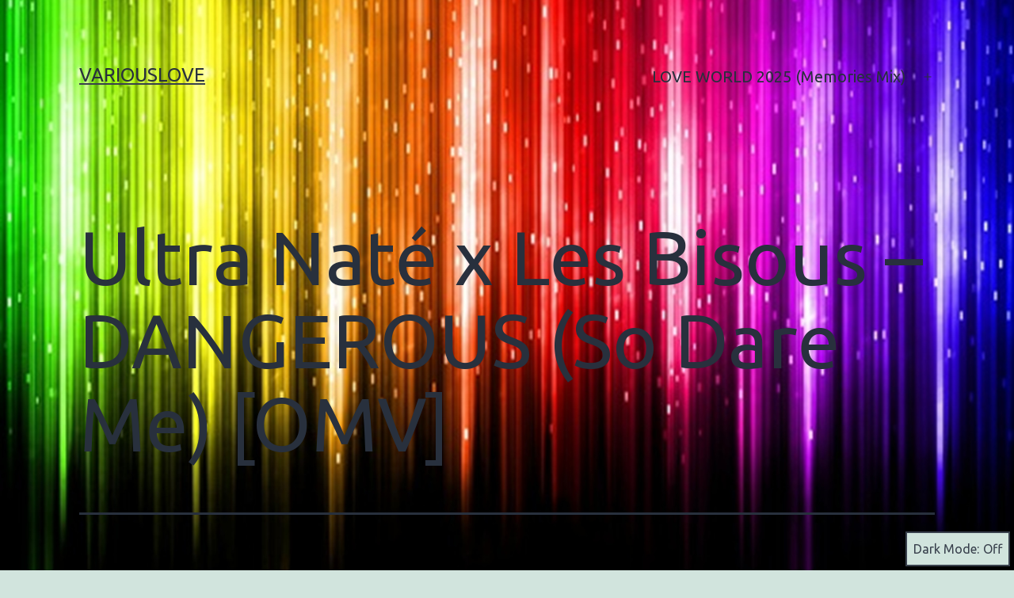

--- FILE ---
content_type: text/html; charset=UTF-8
request_url: https://variouslove.com/ultra-nate-x-les-bisous-dangerous-so-dare-me-omv/
body_size: 14911
content:
<!doctype html>
<html dir="ltr" lang="en-US" prefix="og: https://ogp.me/ns#" class="respect-color-scheme-preference">
<head>
	<meta charset="UTF-8" />
	<meta name="viewport" content="width=device-width, initial-scale=1.0" />
	<title>Ultra Naté x Les Bisous – DANGEROUS (So Dare Me) [OMV] | VARIOUSLOVE</title>
	<style>img:is([sizes="auto" i], [sizes^="auto," i]) { contain-intrinsic-size: 3000px 1500px }</style>
	
		<!-- All in One SEO 4.8.9 - aioseo.com -->
	<meta name="robots" content="max-image-preview:large" />
	<link rel="canonical" href="https://variouslove.com/ultra-nate-x-les-bisous-dangerous-so-dare-me-omv/" />
	<meta name="generator" content="All in One SEO (AIOSEO) 4.8.9" />
		<meta property="og:locale" content="en_US" />
		<meta property="og:site_name" content="VARIOUSLOVE |" />
		<meta property="og:type" content="article" />
		<meta property="og:title" content="Ultra Naté x Les Bisous – DANGEROUS (So Dare Me) [OMV] | VARIOUSLOVE" />
		<meta property="og:url" content="https://variouslove.com/ultra-nate-x-les-bisous-dangerous-so-dare-me-omv/" />
		<meta property="article:published_time" content="2023-09-04T08:58:08+00:00" />
		<meta property="article:modified_time" content="2023-09-04T08:58:08+00:00" />
		<meta name="twitter:card" content="summary" />
		<meta name="twitter:title" content="Ultra Naté x Les Bisous – DANGEROUS (So Dare Me) [OMV] | VARIOUSLOVE" />
		<script type="application/ld+json" class="aioseo-schema">
			{"@context":"https:\/\/schema.org","@graph":[{"@type":"BreadcrumbList","@id":"https:\/\/variouslove.com\/ultra-nate-x-les-bisous-dangerous-so-dare-me-omv\/#breadcrumblist","itemListElement":[{"@type":"ListItem","@id":"https:\/\/variouslove.com#listItem","position":1,"name":"Home","item":"https:\/\/variouslove.com","nextItem":{"@type":"ListItem","@id":"https:\/\/variouslove.com\/ultra-nate-x-les-bisous-dangerous-so-dare-me-omv\/#listItem","name":"Ultra Nat\u00e9 x Les Bisous &#8211; DANGEROUS (So Dare Me) [OMV]"}},{"@type":"ListItem","@id":"https:\/\/variouslove.com\/ultra-nate-x-les-bisous-dangerous-so-dare-me-omv\/#listItem","position":2,"name":"Ultra Nat\u00e9 x Les Bisous &#8211; DANGEROUS (So Dare Me) [OMV]","previousItem":{"@type":"ListItem","@id":"https:\/\/variouslove.com#listItem","name":"Home"}}]},{"@type":"Organization","@id":"https:\/\/variouslove.com\/#organization","name":"VARIOUSLOVE","url":"https:\/\/variouslove.com\/"},{"@type":"WebPage","@id":"https:\/\/variouslove.com\/ultra-nate-x-les-bisous-dangerous-so-dare-me-omv\/#webpage","url":"https:\/\/variouslove.com\/ultra-nate-x-les-bisous-dangerous-so-dare-me-omv\/","name":"Ultra Nat\u00e9 x Les Bisous \u2013 DANGEROUS (So Dare Me) [OMV] | VARIOUSLOVE","inLanguage":"en-US","isPartOf":{"@id":"https:\/\/variouslove.com\/#website"},"breadcrumb":{"@id":"https:\/\/variouslove.com\/ultra-nate-x-les-bisous-dangerous-so-dare-me-omv\/#breadcrumblist"},"datePublished":"2023-09-04T10:58:08+02:00","dateModified":"2023-09-04T10:58:08+02:00"},{"@type":"WebSite","@id":"https:\/\/variouslove.com\/#website","url":"https:\/\/variouslove.com\/","name":"VARIOUSLOVE","inLanguage":"en-US","publisher":{"@id":"https:\/\/variouslove.com\/#organization"}}]}
		</script>
		<!-- All in One SEO -->

<link rel="alternate" type="application/rss+xml" title="VARIOUSLOVE &raquo; Feed" href="https://variouslove.com/feed/" />
<link rel="alternate" type="application/rss+xml" title="VARIOUSLOVE &raquo; Comments Feed" href="https://variouslove.com/comments/feed/" />
<script>
window._wpemojiSettings = {"baseUrl":"https:\/\/s.w.org\/images\/core\/emoji\/16.0.1\/72x72\/","ext":".png","svgUrl":"https:\/\/s.w.org\/images\/core\/emoji\/16.0.1\/svg\/","svgExt":".svg","source":{"concatemoji":"https:\/\/variouslove.com\/wp-includes\/js\/wp-emoji-release.min.js?ver=6.8.3"}};
/*! This file is auto-generated */
!function(s,n){var o,i,e;function c(e){try{var t={supportTests:e,timestamp:(new Date).valueOf()};sessionStorage.setItem(o,JSON.stringify(t))}catch(e){}}function p(e,t,n){e.clearRect(0,0,e.canvas.width,e.canvas.height),e.fillText(t,0,0);var t=new Uint32Array(e.getImageData(0,0,e.canvas.width,e.canvas.height).data),a=(e.clearRect(0,0,e.canvas.width,e.canvas.height),e.fillText(n,0,0),new Uint32Array(e.getImageData(0,0,e.canvas.width,e.canvas.height).data));return t.every(function(e,t){return e===a[t]})}function u(e,t){e.clearRect(0,0,e.canvas.width,e.canvas.height),e.fillText(t,0,0);for(var n=e.getImageData(16,16,1,1),a=0;a<n.data.length;a++)if(0!==n.data[a])return!1;return!0}function f(e,t,n,a){switch(t){case"flag":return n(e,"\ud83c\udff3\ufe0f\u200d\u26a7\ufe0f","\ud83c\udff3\ufe0f\u200b\u26a7\ufe0f")?!1:!n(e,"\ud83c\udde8\ud83c\uddf6","\ud83c\udde8\u200b\ud83c\uddf6")&&!n(e,"\ud83c\udff4\udb40\udc67\udb40\udc62\udb40\udc65\udb40\udc6e\udb40\udc67\udb40\udc7f","\ud83c\udff4\u200b\udb40\udc67\u200b\udb40\udc62\u200b\udb40\udc65\u200b\udb40\udc6e\u200b\udb40\udc67\u200b\udb40\udc7f");case"emoji":return!a(e,"\ud83e\udedf")}return!1}function g(e,t,n,a){var r="undefined"!=typeof WorkerGlobalScope&&self instanceof WorkerGlobalScope?new OffscreenCanvas(300,150):s.createElement("canvas"),o=r.getContext("2d",{willReadFrequently:!0}),i=(o.textBaseline="top",o.font="600 32px Arial",{});return e.forEach(function(e){i[e]=t(o,e,n,a)}),i}function t(e){var t=s.createElement("script");t.src=e,t.defer=!0,s.head.appendChild(t)}"undefined"!=typeof Promise&&(o="wpEmojiSettingsSupports",i=["flag","emoji"],n.supports={everything:!0,everythingExceptFlag:!0},e=new Promise(function(e){s.addEventListener("DOMContentLoaded",e,{once:!0})}),new Promise(function(t){var n=function(){try{var e=JSON.parse(sessionStorage.getItem(o));if("object"==typeof e&&"number"==typeof e.timestamp&&(new Date).valueOf()<e.timestamp+604800&&"object"==typeof e.supportTests)return e.supportTests}catch(e){}return null}();if(!n){if("undefined"!=typeof Worker&&"undefined"!=typeof OffscreenCanvas&&"undefined"!=typeof URL&&URL.createObjectURL&&"undefined"!=typeof Blob)try{var e="postMessage("+g.toString()+"("+[JSON.stringify(i),f.toString(),p.toString(),u.toString()].join(",")+"));",a=new Blob([e],{type:"text/javascript"}),r=new Worker(URL.createObjectURL(a),{name:"wpTestEmojiSupports"});return void(r.onmessage=function(e){c(n=e.data),r.terminate(),t(n)})}catch(e){}c(n=g(i,f,p,u))}t(n)}).then(function(e){for(var t in e)n.supports[t]=e[t],n.supports.everything=n.supports.everything&&n.supports[t],"flag"!==t&&(n.supports.everythingExceptFlag=n.supports.everythingExceptFlag&&n.supports[t]);n.supports.everythingExceptFlag=n.supports.everythingExceptFlag&&!n.supports.flag,n.DOMReady=!1,n.readyCallback=function(){n.DOMReady=!0}}).then(function(){return e}).then(function(){var e;n.supports.everything||(n.readyCallback(),(e=n.source||{}).concatemoji?t(e.concatemoji):e.wpemoji&&e.twemoji&&(t(e.twemoji),t(e.wpemoji)))}))}((window,document),window._wpemojiSettings);
</script>
	<style type="text/css">
	.wp-pagenavi{float:left !important; }
	</style>
  <link rel='stylesheet' id='twb-open-sans-css' href='https://fonts.googleapis.com/css?family=Open+Sans%3A300%2C400%2C500%2C600%2C700%2C800&#038;display=swap&#038;ver=6.8.3' media='all' />
<link rel='stylesheet' id='twbbwg-global-css' href='https://variouslove.com/wp-content/plugins/photo-gallery/booster/assets/css/global.css?ver=1.0.0' media='all' />
<style id='wp-emoji-styles-inline-css'>

	img.wp-smiley, img.emoji {
		display: inline !important;
		border: none !important;
		box-shadow: none !important;
		height: 1em !important;
		width: 1em !important;
		margin: 0 0.07em !important;
		vertical-align: -0.1em !important;
		background: none !important;
		padding: 0 !important;
	}
</style>
<link rel='stylesheet' id='wp-block-library-css' href='https://variouslove.com/wp-includes/css/dist/block-library/style.min.css?ver=6.8.3' media='all' />
<style id='wp-block-library-theme-inline-css'>
.wp-block-audio :where(figcaption){color:#555;font-size:13px;text-align:center}.is-dark-theme .wp-block-audio :where(figcaption){color:#ffffffa6}.wp-block-audio{margin:0 0 1em}.wp-block-code{border:1px solid #ccc;border-radius:4px;font-family:Menlo,Consolas,monaco,monospace;padding:.8em 1em}.wp-block-embed :where(figcaption){color:#555;font-size:13px;text-align:center}.is-dark-theme .wp-block-embed :where(figcaption){color:#ffffffa6}.wp-block-embed{margin:0 0 1em}.blocks-gallery-caption{color:#555;font-size:13px;text-align:center}.is-dark-theme .blocks-gallery-caption{color:#ffffffa6}:root :where(.wp-block-image figcaption){color:#555;font-size:13px;text-align:center}.is-dark-theme :root :where(.wp-block-image figcaption){color:#ffffffa6}.wp-block-image{margin:0 0 1em}.wp-block-pullquote{border-bottom:4px solid;border-top:4px solid;color:currentColor;margin-bottom:1.75em}.wp-block-pullquote cite,.wp-block-pullquote footer,.wp-block-pullquote__citation{color:currentColor;font-size:.8125em;font-style:normal;text-transform:uppercase}.wp-block-quote{border-left:.25em solid;margin:0 0 1.75em;padding-left:1em}.wp-block-quote cite,.wp-block-quote footer{color:currentColor;font-size:.8125em;font-style:normal;position:relative}.wp-block-quote:where(.has-text-align-right){border-left:none;border-right:.25em solid;padding-left:0;padding-right:1em}.wp-block-quote:where(.has-text-align-center){border:none;padding-left:0}.wp-block-quote.is-large,.wp-block-quote.is-style-large,.wp-block-quote:where(.is-style-plain){border:none}.wp-block-search .wp-block-search__label{font-weight:700}.wp-block-search__button{border:1px solid #ccc;padding:.375em .625em}:where(.wp-block-group.has-background){padding:1.25em 2.375em}.wp-block-separator.has-css-opacity{opacity:.4}.wp-block-separator{border:none;border-bottom:2px solid;margin-left:auto;margin-right:auto}.wp-block-separator.has-alpha-channel-opacity{opacity:1}.wp-block-separator:not(.is-style-wide):not(.is-style-dots){width:100px}.wp-block-separator.has-background:not(.is-style-dots){border-bottom:none;height:1px}.wp-block-separator.has-background:not(.is-style-wide):not(.is-style-dots){height:2px}.wp-block-table{margin:0 0 1em}.wp-block-table td,.wp-block-table th{word-break:normal}.wp-block-table :where(figcaption){color:#555;font-size:13px;text-align:center}.is-dark-theme .wp-block-table :where(figcaption){color:#ffffffa6}.wp-block-video :where(figcaption){color:#555;font-size:13px;text-align:center}.is-dark-theme .wp-block-video :where(figcaption){color:#ffffffa6}.wp-block-video{margin:0 0 1em}:root :where(.wp-block-template-part.has-background){margin-bottom:0;margin-top:0;padding:1.25em 2.375em}
</style>
<style id='classic-theme-styles-inline-css'>
/*! This file is auto-generated */
.wp-block-button__link{color:#fff;background-color:#32373c;border-radius:9999px;box-shadow:none;text-decoration:none;padding:calc(.667em + 2px) calc(1.333em + 2px);font-size:1.125em}.wp-block-file__button{background:#32373c;color:#fff;text-decoration:none}
</style>
<link rel='stylesheet' id='twenty-twenty-one-custom-color-overrides-css' href='https://variouslove.com/wp-content/themes/twentytwentyone/assets/css/custom-color-overrides.css?ver=2.6' media='all' />
<style id='twenty-twenty-one-custom-color-overrides-inline-css'>
.is-dark-theme.is-dark-theme .editor-styles-wrapper { --global--color-background: var(--global--color-dark-gray); --global--color-primary: var(--global--color-light-gray); --global--color-secondary: var(--global--color-light-gray); --button--color-text: var(--global--color-background); --button--color-text-hover: var(--global--color-secondary); --button--color-text-active: var(--global--color-secondary); --button--color-background: var(--global--color-secondary); --button--color-background-active: var(--global--color-background); --global--color-border: #9ea1a7; --table--stripes-border-color: rgba(240, 240, 240, 0.15); --table--stripes-background-color: rgba(240, 240, 240, 0.15); }
</style>
<style id='global-styles-inline-css'>
:root{--wp--preset--aspect-ratio--square: 1;--wp--preset--aspect-ratio--4-3: 4/3;--wp--preset--aspect-ratio--3-4: 3/4;--wp--preset--aspect-ratio--3-2: 3/2;--wp--preset--aspect-ratio--2-3: 2/3;--wp--preset--aspect-ratio--16-9: 16/9;--wp--preset--aspect-ratio--9-16: 9/16;--wp--preset--color--black: #000000;--wp--preset--color--cyan-bluish-gray: #abb8c3;--wp--preset--color--white: #FFFFFF;--wp--preset--color--pale-pink: #f78da7;--wp--preset--color--vivid-red: #cf2e2e;--wp--preset--color--luminous-vivid-orange: #ff6900;--wp--preset--color--luminous-vivid-amber: #fcb900;--wp--preset--color--light-green-cyan: #7bdcb5;--wp--preset--color--vivid-green-cyan: #00d084;--wp--preset--color--pale-cyan-blue: #8ed1fc;--wp--preset--color--vivid-cyan-blue: #0693e3;--wp--preset--color--vivid-purple: #9b51e0;--wp--preset--color--dark-gray: #28303D;--wp--preset--color--gray: #39414D;--wp--preset--color--green: #D1E4DD;--wp--preset--color--blue: #D1DFE4;--wp--preset--color--purple: #D1D1E4;--wp--preset--color--red: #E4D1D1;--wp--preset--color--orange: #E4DAD1;--wp--preset--color--yellow: #EEEADD;--wp--preset--gradient--vivid-cyan-blue-to-vivid-purple: linear-gradient(135deg,rgba(6,147,227,1) 0%,rgb(155,81,224) 100%);--wp--preset--gradient--light-green-cyan-to-vivid-green-cyan: linear-gradient(135deg,rgb(122,220,180) 0%,rgb(0,208,130) 100%);--wp--preset--gradient--luminous-vivid-amber-to-luminous-vivid-orange: linear-gradient(135deg,rgba(252,185,0,1) 0%,rgba(255,105,0,1) 100%);--wp--preset--gradient--luminous-vivid-orange-to-vivid-red: linear-gradient(135deg,rgba(255,105,0,1) 0%,rgb(207,46,46) 100%);--wp--preset--gradient--very-light-gray-to-cyan-bluish-gray: linear-gradient(135deg,rgb(238,238,238) 0%,rgb(169,184,195) 100%);--wp--preset--gradient--cool-to-warm-spectrum: linear-gradient(135deg,rgb(74,234,220) 0%,rgb(151,120,209) 20%,rgb(207,42,186) 40%,rgb(238,44,130) 60%,rgb(251,105,98) 80%,rgb(254,248,76) 100%);--wp--preset--gradient--blush-light-purple: linear-gradient(135deg,rgb(255,206,236) 0%,rgb(152,150,240) 100%);--wp--preset--gradient--blush-bordeaux: linear-gradient(135deg,rgb(254,205,165) 0%,rgb(254,45,45) 50%,rgb(107,0,62) 100%);--wp--preset--gradient--luminous-dusk: linear-gradient(135deg,rgb(255,203,112) 0%,rgb(199,81,192) 50%,rgb(65,88,208) 100%);--wp--preset--gradient--pale-ocean: linear-gradient(135deg,rgb(255,245,203) 0%,rgb(182,227,212) 50%,rgb(51,167,181) 100%);--wp--preset--gradient--electric-grass: linear-gradient(135deg,rgb(202,248,128) 0%,rgb(113,206,126) 100%);--wp--preset--gradient--midnight: linear-gradient(135deg,rgb(2,3,129) 0%,rgb(40,116,252) 100%);--wp--preset--gradient--purple-to-yellow: linear-gradient(160deg, #D1D1E4 0%, #EEEADD 100%);--wp--preset--gradient--yellow-to-purple: linear-gradient(160deg, #EEEADD 0%, #D1D1E4 100%);--wp--preset--gradient--green-to-yellow: linear-gradient(160deg, #D1E4DD 0%, #EEEADD 100%);--wp--preset--gradient--yellow-to-green: linear-gradient(160deg, #EEEADD 0%, #D1E4DD 100%);--wp--preset--gradient--red-to-yellow: linear-gradient(160deg, #E4D1D1 0%, #EEEADD 100%);--wp--preset--gradient--yellow-to-red: linear-gradient(160deg, #EEEADD 0%, #E4D1D1 100%);--wp--preset--gradient--purple-to-red: linear-gradient(160deg, #D1D1E4 0%, #E4D1D1 100%);--wp--preset--gradient--red-to-purple: linear-gradient(160deg, #E4D1D1 0%, #D1D1E4 100%);--wp--preset--font-size--small: 18px;--wp--preset--font-size--medium: 20px;--wp--preset--font-size--large: 24px;--wp--preset--font-size--x-large: 42px;--wp--preset--font-size--extra-small: 16px;--wp--preset--font-size--normal: 20px;--wp--preset--font-size--extra-large: 40px;--wp--preset--font-size--huge: 96px;--wp--preset--font-size--gigantic: 144px;--wp--preset--spacing--20: 0.44rem;--wp--preset--spacing--30: 0.67rem;--wp--preset--spacing--40: 1rem;--wp--preset--spacing--50: 1.5rem;--wp--preset--spacing--60: 2.25rem;--wp--preset--spacing--70: 3.38rem;--wp--preset--spacing--80: 5.06rem;--wp--preset--shadow--natural: 6px 6px 9px rgba(0, 0, 0, 0.2);--wp--preset--shadow--deep: 12px 12px 50px rgba(0, 0, 0, 0.4);--wp--preset--shadow--sharp: 6px 6px 0px rgba(0, 0, 0, 0.2);--wp--preset--shadow--outlined: 6px 6px 0px -3px rgba(255, 255, 255, 1), 6px 6px rgba(0, 0, 0, 1);--wp--preset--shadow--crisp: 6px 6px 0px rgba(0, 0, 0, 1);}:where(.is-layout-flex){gap: 0.5em;}:where(.is-layout-grid){gap: 0.5em;}body .is-layout-flex{display: flex;}.is-layout-flex{flex-wrap: wrap;align-items: center;}.is-layout-flex > :is(*, div){margin: 0;}body .is-layout-grid{display: grid;}.is-layout-grid > :is(*, div){margin: 0;}:where(.wp-block-columns.is-layout-flex){gap: 2em;}:where(.wp-block-columns.is-layout-grid){gap: 2em;}:where(.wp-block-post-template.is-layout-flex){gap: 1.25em;}:where(.wp-block-post-template.is-layout-grid){gap: 1.25em;}.has-black-color{color: var(--wp--preset--color--black) !important;}.has-cyan-bluish-gray-color{color: var(--wp--preset--color--cyan-bluish-gray) !important;}.has-white-color{color: var(--wp--preset--color--white) !important;}.has-pale-pink-color{color: var(--wp--preset--color--pale-pink) !important;}.has-vivid-red-color{color: var(--wp--preset--color--vivid-red) !important;}.has-luminous-vivid-orange-color{color: var(--wp--preset--color--luminous-vivid-orange) !important;}.has-luminous-vivid-amber-color{color: var(--wp--preset--color--luminous-vivid-amber) !important;}.has-light-green-cyan-color{color: var(--wp--preset--color--light-green-cyan) !important;}.has-vivid-green-cyan-color{color: var(--wp--preset--color--vivid-green-cyan) !important;}.has-pale-cyan-blue-color{color: var(--wp--preset--color--pale-cyan-blue) !important;}.has-vivid-cyan-blue-color{color: var(--wp--preset--color--vivid-cyan-blue) !important;}.has-vivid-purple-color{color: var(--wp--preset--color--vivid-purple) !important;}.has-black-background-color{background-color: var(--wp--preset--color--black) !important;}.has-cyan-bluish-gray-background-color{background-color: var(--wp--preset--color--cyan-bluish-gray) !important;}.has-white-background-color{background-color: var(--wp--preset--color--white) !important;}.has-pale-pink-background-color{background-color: var(--wp--preset--color--pale-pink) !important;}.has-vivid-red-background-color{background-color: var(--wp--preset--color--vivid-red) !important;}.has-luminous-vivid-orange-background-color{background-color: var(--wp--preset--color--luminous-vivid-orange) !important;}.has-luminous-vivid-amber-background-color{background-color: var(--wp--preset--color--luminous-vivid-amber) !important;}.has-light-green-cyan-background-color{background-color: var(--wp--preset--color--light-green-cyan) !important;}.has-vivid-green-cyan-background-color{background-color: var(--wp--preset--color--vivid-green-cyan) !important;}.has-pale-cyan-blue-background-color{background-color: var(--wp--preset--color--pale-cyan-blue) !important;}.has-vivid-cyan-blue-background-color{background-color: var(--wp--preset--color--vivid-cyan-blue) !important;}.has-vivid-purple-background-color{background-color: var(--wp--preset--color--vivid-purple) !important;}.has-black-border-color{border-color: var(--wp--preset--color--black) !important;}.has-cyan-bluish-gray-border-color{border-color: var(--wp--preset--color--cyan-bluish-gray) !important;}.has-white-border-color{border-color: var(--wp--preset--color--white) !important;}.has-pale-pink-border-color{border-color: var(--wp--preset--color--pale-pink) !important;}.has-vivid-red-border-color{border-color: var(--wp--preset--color--vivid-red) !important;}.has-luminous-vivid-orange-border-color{border-color: var(--wp--preset--color--luminous-vivid-orange) !important;}.has-luminous-vivid-amber-border-color{border-color: var(--wp--preset--color--luminous-vivid-amber) !important;}.has-light-green-cyan-border-color{border-color: var(--wp--preset--color--light-green-cyan) !important;}.has-vivid-green-cyan-border-color{border-color: var(--wp--preset--color--vivid-green-cyan) !important;}.has-pale-cyan-blue-border-color{border-color: var(--wp--preset--color--pale-cyan-blue) !important;}.has-vivid-cyan-blue-border-color{border-color: var(--wp--preset--color--vivid-cyan-blue) !important;}.has-vivid-purple-border-color{border-color: var(--wp--preset--color--vivid-purple) !important;}.has-vivid-cyan-blue-to-vivid-purple-gradient-background{background: var(--wp--preset--gradient--vivid-cyan-blue-to-vivid-purple) !important;}.has-light-green-cyan-to-vivid-green-cyan-gradient-background{background: var(--wp--preset--gradient--light-green-cyan-to-vivid-green-cyan) !important;}.has-luminous-vivid-amber-to-luminous-vivid-orange-gradient-background{background: var(--wp--preset--gradient--luminous-vivid-amber-to-luminous-vivid-orange) !important;}.has-luminous-vivid-orange-to-vivid-red-gradient-background{background: var(--wp--preset--gradient--luminous-vivid-orange-to-vivid-red) !important;}.has-very-light-gray-to-cyan-bluish-gray-gradient-background{background: var(--wp--preset--gradient--very-light-gray-to-cyan-bluish-gray) !important;}.has-cool-to-warm-spectrum-gradient-background{background: var(--wp--preset--gradient--cool-to-warm-spectrum) !important;}.has-blush-light-purple-gradient-background{background: var(--wp--preset--gradient--blush-light-purple) !important;}.has-blush-bordeaux-gradient-background{background: var(--wp--preset--gradient--blush-bordeaux) !important;}.has-luminous-dusk-gradient-background{background: var(--wp--preset--gradient--luminous-dusk) !important;}.has-pale-ocean-gradient-background{background: var(--wp--preset--gradient--pale-ocean) !important;}.has-electric-grass-gradient-background{background: var(--wp--preset--gradient--electric-grass) !important;}.has-midnight-gradient-background{background: var(--wp--preset--gradient--midnight) !important;}.has-small-font-size{font-size: var(--wp--preset--font-size--small) !important;}.has-medium-font-size{font-size: var(--wp--preset--font-size--medium) !important;}.has-large-font-size{font-size: var(--wp--preset--font-size--large) !important;}.has-x-large-font-size{font-size: var(--wp--preset--font-size--x-large) !important;}
:where(.wp-block-post-template.is-layout-flex){gap: 1.25em;}:where(.wp-block-post-template.is-layout-grid){gap: 1.25em;}
:where(.wp-block-columns.is-layout-flex){gap: 2em;}:where(.wp-block-columns.is-layout-grid){gap: 2em;}
:root :where(.wp-block-pullquote){font-size: 1.5em;line-height: 1.6;}
</style>
<link rel='stylesheet' id='bwg_fonts-css' href='https://variouslove.com/wp-content/plugins/photo-gallery/css/bwg-fonts/fonts.css?ver=0.0.1' media='all' />
<link rel='stylesheet' id='sumoselect-css' href='https://variouslove.com/wp-content/plugins/photo-gallery/css/sumoselect.min.css?ver=3.4.6' media='all' />
<link rel='stylesheet' id='mCustomScrollbar-css' href='https://variouslove.com/wp-content/plugins/photo-gallery/css/jquery.mCustomScrollbar.min.css?ver=3.1.5' media='all' />
<link rel='stylesheet' id='bwg_googlefonts-css' href='https://fonts.googleapis.com/css?family=Ubuntu&#038;subset=greek,latin,greek-ext,vietnamese,cyrillic-ext,latin-ext,cyrillic' media='all' />
<link rel='stylesheet' id='bwg_frontend-css' href='https://variouslove.com/wp-content/plugins/photo-gallery/css/styles.min.css?ver=1.8.35' media='all' />
<link rel='stylesheet' id='twenty-twenty-one-style-css' href='https://variouslove.com/wp-content/themes/twentytwentyone/style.css?ver=2.6' media='all' />
<link rel='stylesheet' id='twenty-twenty-one-print-style-css' href='https://variouslove.com/wp-content/themes/twentytwentyone/assets/css/print.css?ver=2.6' media='print' />
<link rel='stylesheet' id='tt1-dark-mode-css' href='https://variouslove.com/wp-content/themes/twentytwentyone/assets/css/style-dark-mode.css?ver=2.6' media='all' />
<link rel='stylesheet' id='__EPYT__style-css' href='https://variouslove.com/wp-content/plugins/youtube-embed-plus-pro/styles/ytprefs.min.css?ver=14.2.3' media='all' />
<style id='__EPYT__style-inline-css'>

                .epyt-gallery-thumb {
                        width: 33.333%;
                }
                
</style>
<link rel='stylesheet' id='__disptype__-css' href='https://variouslove.com/wp-content/plugins/youtube-embed-plus-pro/scripts/lity.min.css?ver=14.2.3' media='all' />
<link rel='stylesheet' id='wp-pagenavi-style-css' href='http://variouslove.com/wp-content/plugins/wp-pagenavi-style/css/css3_black.css?ver=1.0' media='all' />
<script src="https://variouslove.com/wp-includes/js/jquery/jquery.min.js?ver=3.7.1" id="jquery-core-js"></script>
<script src="https://variouslove.com/wp-includes/js/jquery/jquery-migrate.min.js?ver=3.4.1" id="jquery-migrate-js"></script>
<script src="https://variouslove.com/wp-content/plugins/photo-gallery/booster/assets/js/circle-progress.js?ver=1.2.2" id="twbbwg-circle-js"></script>
<script id="twbbwg-global-js-extra">
var twb = {"nonce":"6b4f46fc85","ajax_url":"https:\/\/variouslove.com\/wp-admin\/admin-ajax.php","plugin_url":"https:\/\/variouslove.com\/wp-content\/plugins\/photo-gallery\/booster","href":"https:\/\/variouslove.com\/wp-admin\/admin.php?page=twbbwg_photo-gallery"};
var twb = {"nonce":"6b4f46fc85","ajax_url":"https:\/\/variouslove.com\/wp-admin\/admin-ajax.php","plugin_url":"https:\/\/variouslove.com\/wp-content\/plugins\/photo-gallery\/booster","href":"https:\/\/variouslove.com\/wp-admin\/admin.php?page=twbbwg_photo-gallery"};
</script>
<script src="https://variouslove.com/wp-content/plugins/photo-gallery/booster/assets/js/global.js?ver=1.0.0" id="twbbwg-global-js"></script>
<script src="https://variouslove.com/wp-content/plugins/photo-gallery/js/jquery.sumoselect.min.js?ver=3.4.6" id="sumoselect-js"></script>
<script src="https://variouslove.com/wp-content/plugins/photo-gallery/js/tocca.min.js?ver=2.0.9" id="bwg_mobile-js"></script>
<script src="https://variouslove.com/wp-content/plugins/photo-gallery/js/jquery.mCustomScrollbar.concat.min.js?ver=3.1.5" id="mCustomScrollbar-js"></script>
<script src="https://variouslove.com/wp-content/plugins/photo-gallery/js/jquery.fullscreen.min.js?ver=0.6.0" id="jquery-fullscreen-js"></script>
<script id="bwg_frontend-js-extra">
var bwg_objectsL10n = {"bwg_field_required":"field is required.","bwg_mail_validation":"This is not a valid email address.","bwg_search_result":"There are no images matching your search.","bwg_select_tag":"Select Tag","bwg_order_by":"Order By","bwg_search":"Search","bwg_show_ecommerce":"Show Ecommerce","bwg_hide_ecommerce":"Hide Ecommerce","bwg_show_comments":"Show Comments","bwg_hide_comments":"Hide Comments","bwg_restore":"Restore","bwg_maximize":"Maximize","bwg_fullscreen":"Fullscreen","bwg_exit_fullscreen":"Exit Fullscreen","bwg_search_tag":"SEARCH...","bwg_tag_no_match":"No tags found","bwg_all_tags_selected":"All tags selected","bwg_tags_selected":"tags selected","play":"Play","pause":"Pause","is_pro":"","bwg_play":"Play","bwg_pause":"Pause","bwg_hide_info":"Hide info","bwg_show_info":"Show info","bwg_hide_rating":"Hide rating","bwg_show_rating":"Show rating","ok":"Ok","cancel":"Cancel","select_all":"Select all","lazy_load":"0","lazy_loader":"https:\/\/variouslove.com\/wp-content\/plugins\/photo-gallery\/images\/ajax_loader.png","front_ajax":"0","bwg_tag_see_all":"see all tags","bwg_tag_see_less":"see less tags"};
</script>
<script src="https://variouslove.com/wp-content/plugins/photo-gallery/js/scripts.min.js?ver=1.8.35" id="bwg_frontend-js"></script>
<script id="twenty-twenty-one-ie11-polyfills-js-after">
( Element.prototype.matches && Element.prototype.closest && window.NodeList && NodeList.prototype.forEach ) || document.write( '<script src="https://variouslove.com/wp-content/themes/twentytwentyone/assets/js/polyfills.js?ver=2.6"></scr' + 'ipt>' );
</script>
<script src="https://variouslove.com/wp-content/themes/twentytwentyone/assets/js/primary-navigation.js?ver=2.6" id="twenty-twenty-one-primary-navigation-script-js" defer data-wp-strategy="defer"></script>
<script src="https://variouslove.com/wp-content/plugins/youtube-embed-plus-pro/scripts/lity.min.js?ver=14.2.3" id="__dispload__-js"></script>
<script id="__ytprefs__-js-extra">
var _EPYT_ = {"ajaxurl":"https:\/\/variouslove.com\/wp-admin\/admin-ajax.php","security":"50ca7e82eb","gallery_scrolloffset":"20","eppathtoscripts":"https:\/\/variouslove.com\/wp-content\/plugins\/youtube-embed-plus-pro\/scripts\/","eppath":"https:\/\/variouslove.com\/wp-content\/plugins\/youtube-embed-plus-pro\/","epresponsiveselector":"[\"iframe.__youtube_prefs_widget__\"]","epdovol":"1","version":"14.2.3","evselector":"iframe.__youtube_prefs__[src], iframe[src*=\"youtube.com\/embed\/\"], iframe[src*=\"youtube-nocookie.com\/embed\/\"]","ajax_compat":"","maxres_facade":"eager","ytapi_load":"light","pause_others":"","stopMobileBuffer":"1","facade_mode":"","not_live_on_channel":"","not_live_showtime":"180"};
</script>
<script src="https://variouslove.com/wp-content/plugins/youtube-embed-plus-pro/scripts/ytprefs.min.js?ver=14.2.3" id="__ytprefs__-js"></script>
<link rel="https://api.w.org/" href="https://variouslove.com/wp-json/" /><link rel="alternate" title="JSON" type="application/json" href="https://variouslove.com/wp-json/wp/v2/pages/12844" /><link rel="EditURI" type="application/rsd+xml" title="RSD" href="https://variouslove.com/xmlrpc.php?rsd" />
<meta name="generator" content="WordPress 6.8.3" />
<link rel='shortlink' href='https://variouslove.com/?p=12844' />
<link rel="alternate" title="oEmbed (JSON)" type="application/json+oembed" href="https://variouslove.com/wp-json/oembed/1.0/embed?url=https%3A%2F%2Fvariouslove.com%2Fultra-nate-x-les-bisous-dangerous-so-dare-me-omv%2F" />
<link rel="alternate" title="oEmbed (XML)" type="text/xml+oembed" href="https://variouslove.com/wp-json/oembed/1.0/embed?url=https%3A%2F%2Fvariouslove.com%2Fultra-nate-x-les-bisous-dangerous-so-dare-me-omv%2F&#038;format=xml" />
<!-- Favicon Rotator -->
<!-- End Favicon Rotator -->
<script type="text/javascript">
<!--
/******************************************************************************
***   COPY PROTECTED BY http://chetangole.com/blog/wp-copyprotect/   version 3.1.0 ****
******************************************************************************/
function clickIE4(){
if (event.button==2){
return false;
}
}
function clickNS4(e){
if (document.layers||document.getElementById&&!document.all){
if (e.which==2||e.which==3){
return false;
}
}
}

if (document.layers){
document.captureEvents(Event.MOUSEDOWN);
document.onmousedown=clickNS4;
}
else if (document.all&&!document.getElementById){
document.onmousedown=clickIE4;
}

document.oncontextmenu=new Function("return false")
// --> 
</script>

	<style type="text/css">
	 .wp-pagenavi
	{
		font-size:12px !important;
	}
	</style>
	<style id="custom-background-css">
body.custom-background { background-image: url("https://variouslove.com/wp-content/uploads/2025/11/Twenty-Like-Channel.-2025.jpg"); background-position: center center; background-size: cover; background-repeat: no-repeat; background-attachment: fixed; }
</style>
	<link rel="icon" href="https://variouslove.com/wp-content/uploads/2019/06/cropped-VARIOUSLOVE-32x32.jpg" sizes="32x32" />
<link rel="icon" href="https://variouslove.com/wp-content/uploads/2019/06/cropped-VARIOUSLOVE-192x192.jpg" sizes="192x192" />
<link rel="apple-touch-icon" href="https://variouslove.com/wp-content/uploads/2019/06/cropped-VARIOUSLOVE-180x180.jpg" />
<meta name="msapplication-TileImage" content="https://variouslove.com/wp-content/uploads/2019/06/cropped-VARIOUSLOVE-270x270.jpg" />
</head>

<body class="wp-singular page-template-default page page-id-12844 custom-background wp-embed-responsive wp-theme-twentytwentyone is-light-theme no-js singular has-main-navigation">
<div id="page" class="site">
	<a class="skip-link screen-reader-text" href="#content">
		Skip to content	</a>

	
<header id="masthead" class="site-header has-title-and-tagline has-menu">

	

<div class="site-branding">

	
						<p class="site-title"><a href="https://variouslove.com/" rel="home">VARIOUSLOVE</a></p>
			
	</div><!-- .site-branding -->
	
	<nav id="site-navigation" class="primary-navigation" aria-label="Primary menu">
		<div class="menu-button-container">
			<button id="primary-mobile-menu" class="button" aria-controls="primary-menu-list" aria-expanded="false">
				<span class="dropdown-icon open">Menu					<svg class="svg-icon" width="24" height="24" aria-hidden="true" role="img" focusable="false" viewBox="0 0 24 24" fill="none" xmlns="http://www.w3.org/2000/svg"><path fill-rule="evenodd" clip-rule="evenodd" d="M4.5 6H19.5V7.5H4.5V6ZM4.5 12H19.5V13.5H4.5V12ZM19.5 18H4.5V19.5H19.5V18Z" fill="currentColor"/></svg>				</span>
				<span class="dropdown-icon close">Close					<svg class="svg-icon" width="24" height="24" aria-hidden="true" role="img" focusable="false" viewBox="0 0 24 24" fill="none" xmlns="http://www.w3.org/2000/svg"><path fill-rule="evenodd" clip-rule="evenodd" d="M12 10.9394L5.53033 4.46973L4.46967 5.53039L10.9393 12.0001L4.46967 18.4697L5.53033 19.5304L12 13.0607L18.4697 19.5304L19.5303 18.4697L13.0607 12.0001L19.5303 5.53039L18.4697 4.46973L12 10.9394Z" fill="currentColor"/></svg>				</span>
			</button><!-- #primary-mobile-menu -->
		</div><!-- .menu-button-container -->
		<div class="primary-menu-container"><ul id="primary-menu-list" class="menu-wrapper"><li id="menu-item-14969" class="menu-item menu-item-type-custom menu-item-object-custom menu-item-home menu-item-has-children menu-item-14969"><a href="https://variouslove.com/">LOVE WORLD 2025 (Memories Mix)</a><button class="sub-menu-toggle" aria-expanded="false" onClick="twentytwentyoneExpandSubMenu(this)"><span class="icon-plus"><svg class="svg-icon" width="18" height="18" aria-hidden="true" role="img" focusable="false" viewBox="0 0 24 24" fill="none" xmlns="http://www.w3.org/2000/svg"><path fill-rule="evenodd" clip-rule="evenodd" d="M18 11.2h-5.2V6h-1.6v5.2H6v1.6h5.2V18h1.6v-5.2H18z" fill="currentColor"/></svg></span><span class="icon-minus"><svg class="svg-icon" width="18" height="18" aria-hidden="true" role="img" focusable="false" viewBox="0 0 24 24" fill="none" xmlns="http://www.w3.org/2000/svg"><path fill-rule="evenodd" clip-rule="evenodd" d="M6 11h12v2H6z" fill="currentColor"/></svg></span><span class="screen-reader-text">Open menu</span></button>
<ul class="sub-menu">
	<li id="menu-item-15105" class="menu-item menu-item-type-custom menu-item-object-custom menu-item-has-children menu-item-15105"><a href="https://variouslove.com/shania-twain-that-dont-impress-me-much-omv/">Memories Mix Part Two</a>
	<ul class="sub-menu">
		<li id="menu-item-15074" class="menu-item menu-item-type-post_type menu-item-object-page menu-item-15074"><a href="https://variouslove.com/toto-rosanna-ohdv/">#17 Toto – Rosanna</a></li>
		<li id="menu-item-15071" class="menu-item menu-item-type-post_type menu-item-object-page menu-item-15071"><a href="https://variouslove.com/laura-branigan-self-control-omv/">#16 Laura Branigan – Self Control (RHINO)</a></li>
		<li id="menu-item-15062" class="menu-item menu-item-type-post_type menu-item-object-page menu-item-15062"><a href="https://variouslove.com/sash-ecuador-ov/">#15 Sash! – Ecuador</a></li>
		<li id="menu-item-15083" class="menu-item menu-item-type-post_type menu-item-object-page menu-item-15083"><a href="https://variouslove.com/atomic-kitten-the-tide-is-high-get-the-feeling/">#14 Atomic Kitten – The Tide Is High (Get The Feeling)</a></li>
		<li id="menu-item-15077" class="menu-item menu-item-type-post_type menu-item-object-page menu-item-15077"><a href="https://variouslove.com/real-mccoy-another-night-videoclip/">#13 Real McCoy – Another Night</a></li>
		<li id="menu-item-15059" class="menu-item menu-item-type-post_type menu-item-object-page menu-item-15059"><a href="https://variouslove.com/sugababes-push-the-button-ov/">#12 Sugababes – Push The Button</a></li>
		<li id="menu-item-14973" class="menu-item menu-item-type-post_type menu-item-object-page menu-item-14973"><a href="https://variouslove.com/blondie-maria-omv/">#11  Blondie – Maria</a></li>
		<li id="menu-item-15053" class="menu-item menu-item-type-post_type menu-item-object-page menu-item-15053"><a href="https://variouslove.com/blink-182-all-the-small-things-omv/">#10 blink-182 – All The Small Things</a></li>
		<li id="menu-item-15096" class="menu-item menu-item-type-post_type menu-item-object-page menu-item-15096"><a href="https://variouslove.com/samantha-fox-touch-me-i-want-your-body/">#9 Samantha Fox – Touch Me (I Want Your Body)</a></li>
		<li id="menu-item-15000" class="menu-item menu-item-type-post_type menu-item-object-page menu-item-15000"><a href="https://variouslove.com/the-offspring-million-miles-away/">#8 The Offspring – Million Miles Away</a></li>
		<li id="menu-item-15050" class="menu-item menu-item-type-post_type menu-item-object-page menu-item-15050"><a href="https://variouslove.com/bloodhound-gang-the-bad-touch/">#7 Bloodhound Gang – The Bad Touch</a></li>
		<li id="menu-item-15080" class="menu-item menu-item-type-post_type menu-item-object-page menu-item-15080"><a href="https://variouslove.com/keha-tik-tok-ohdv/">#6 Ke$ha – TiK ToK</a></li>
		<li id="menu-item-15041" class="menu-item menu-item-type-post_type menu-item-object-page menu-item-15041"><a href="https://variouslove.com/kim-wilde-you-keep-me-hanging-on-1986-toppop/">#5 Kim Wilde – You Keep Me Hanging On • TopPop</a></li>
		<li id="menu-item-14997" class="menu-item menu-item-type-post_type menu-item-object-page menu-item-14997"><a href="https://variouslove.com/belinda-carlisle-heaven-is-a-place-on-earth-ohdmv/">#4 Belinda Carlisle – Heaven Is A Place On Earth</a></li>
		<li id="menu-item-15047" class="menu-item menu-item-type-post_type menu-item-object-page menu-item-15047"><a href="https://variouslove.com/fountains-of-wayne-stacys-mom-omv/">#3 Fountains Of Wayne – Stacy’s Mom</a></li>
		<li id="menu-item-15056" class="menu-item menu-item-type-post_type menu-item-object-page menu-item-15056"><a href="https://variouslove.com/aqua-barbie-girl-omv/">#2 Aqua – Barbie Girl</a></li>
		<li id="menu-item-15044" class="menu-item menu-item-type-post_type menu-item-object-page menu-item-15044"><a href="https://variouslove.com/shania-twain-that-dont-impress-me-much-omv/">#1 Shania Twain – That Don’t Impress Me Much</a></li>
	</ul>
</li>
	<li id="menu-item-15104" class="menu-item menu-item-type-custom menu-item-object-custom menu-item-has-children menu-item-15104"><a href="https://variouslove.com/mika-modern-times-ov/">Mode 2025 (Music Video from 2025)</a>
	<ul class="sub-menu">
		<li id="menu-item-15160" class="menu-item menu-item-type-post_type menu-item-object-page menu-item-15160"><a href="https://variouslove.com/olivia-dean-man-i-need/">+One more song+ Olivia Dean – Man I Need</a></li>
		<li id="menu-item-15131" class="menu-item menu-item-type-post_type menu-item-object-page menu-item-15131"><a href="https://variouslove.com/ariana-grande-twilight-zone-olv/">#17 Ariana Grande – twilight zone (OLV)</a></li>
		<li id="menu-item-15125" class="menu-item menu-item-type-post_type menu-item-object-page menu-item-15125"><a href="https://variouslove.com/ed-sheeran-azizam-pink-heart-video/">#16 Ed Sheeran – Azizam (Pink Heart Video)</a></li>
		<li id="menu-item-15146" class="menu-item menu-item-type-post_type menu-item-object-page menu-item-15146"><a href="https://variouslove.com/madison-beer-bittersweet-omv/">#15 Madison Beer – bittersweet</a></li>
		<li id="menu-item-15012" class="menu-item menu-item-type-post_type menu-item-object-page menu-item-15012"><a href="https://variouslove.com/jonas-brothers-love-me-to-heaven-ov/">#14 Jonas Brothers – Love Me To Heaven</a></li>
		<li id="menu-item-15068" class="menu-item menu-item-type-post_type menu-item-object-page menu-item-15068"><a href="https://variouslove.com/zara-larsson-midnight-sun-omv/">#13 Zara Larsson – Midnight Sun</a></li>
		<li id="menu-item-15123" class="menu-item menu-item-type-post_type menu-item-object-page menu-item-15123"><a href="https://variouslove.com/taylor-swift-the-fate-of-ophelia-omv/">#12 Taylor Swift – The Fate of Ophelia</a></li>
		<li id="menu-item-15015" class="menu-item menu-item-type-post_type menu-item-object-page menu-item-15015"><a href="https://variouslove.com/ava-max-wet-hot-american-dream-omv/">#11 Ava Max – Wet, Hot American Dream</a></li>
		<li id="menu-item-15162" class="menu-item menu-item-type-post_type menu-item-object-page menu-item-15162"><a href="https://variouslove.com/jade-church-live-on-the-graham-norton-show/">+Additional song+ JADE – Church (Live On The Graham Norton Show)</a></li>
		<li id="menu-item-15143" class="menu-item menu-item-type-post_type menu-item-object-page menu-item-15143"><a href="https://variouslove.com/tyla-chanel-omv/">#10 Tyla – CHANEL</a></li>
		<li id="menu-item-15137" class="menu-item menu-item-type-post_type menu-item-object-page menu-item-15137"><a href="https://variouslove.com/rosalia-berghain-ov-feat-bjork-yves-tumor/">#9 ROSALÍA – Berghain feat. Björk &#038; Yves Tumor</a></li>
		<li id="menu-item-15038" class="menu-item menu-item-type-post_type menu-item-object-page menu-item-15038"><a href="https://variouslove.com/olivia-rodrigo-robert-smith-friday-im-in-love-live-from-glastonbury/">#8 Olivia Rodrigo, Robert Smith – Friday I’m in Love (Live From Glastonbury)</a></li>
		<li id="menu-item-15129" class="menu-item menu-item-type-post_type menu-item-object-page menu-item-15129"><a href="https://variouslove.com/justin-bieber-speed-demon/">#7 Justin Bieber – SPEED DEMON</a></li>
		<li id="menu-item-15140" class="menu-item menu-item-type-post_type menu-item-object-page menu-item-15140"><a href="https://variouslove.com/raye-where-is-my-husband-omv/">#6 RAYE – WHERE IS MY HUSBAND!</a></li>
		<li id="menu-item-15134" class="menu-item menu-item-type-post_type menu-item-object-page menu-item-15134"><a href="https://variouslove.com/dua-lipa-training-season-live-from-the-royal-albert-hall-opv/">#5 Dua Lipa – Training Season (Live from the Royal Albert Hall)</a></li>
		<li id="menu-item-15035" class="menu-item menu-item-type-post_type menu-item-object-page menu-item-15035"><a href="https://variouslove.com/belinda-heterocromia-vo/">#4 Belinda – Heterocromía</a></li>
		<li id="menu-item-15122" class="menu-item menu-item-type-post_type menu-item-object-page menu-item-15122"><a href="https://variouslove.com/sabrina-carpenter-tears-ov/">#3 Sabrina Carpenter – Tears</a></li>
		<li id="menu-item-15021" class="menu-item menu-item-type-post_type menu-item-object-page menu-item-15021"><a href="https://variouslove.com/maria-gradina-vie-ov/">#2 MARIA – Gradina Vie</a></li>
		<li id="menu-item-15065" class="menu-item menu-item-type-post_type menu-item-object-page menu-item-15065"><a href="https://variouslove.com/mika-modern-times-ov/">#1 MIKA – Modern Times</a></li>
	</ul>
</li>
	<li id="menu-item-15103" class="menu-item menu-item-type-custom menu-item-object-custom menu-item-has-children menu-item-15103"><a href="https://variouslove.com/duran-duran-planet-earth-omv/">Memories Mix Part One</a>
	<ul class="sub-menu">
		<li id="menu-item-15024" class="menu-item menu-item-type-post_type menu-item-object-page menu-item-15024"><a href="https://variouslove.com/joan-osborne-one-of-us/">#17 Joan Osborne – One Of Us</a></li>
		<li id="menu-item-15102" class="menu-item menu-item-type-post_type menu-item-object-page menu-item-15102"><a href="https://variouslove.com/debbie-gibson-lost-in-your-eyes-omv/">#16 Debbie Gibson – Lost In Your Eyes (RHINO)</a></li>
		<li id="menu-item-14979" class="menu-item menu-item-type-post_type menu-item-object-page menu-item-14979"><a href="https://variouslove.com/a-touch-of-class-around-the-world-la-la-la-la-la-ov/">#15 A Touch Of Class – Around the World (La La La La La)</a></li>
		<li id="menu-item-15009" class="menu-item menu-item-type-post_type menu-item-object-page menu-item-15009"><a href="https://variouslove.com/alizee-a-contre-courant-omv/">#14 Alizée – À contre-courant</a></li>
		<li id="menu-item-15108" class="menu-item menu-item-type-post_type menu-item-object-page menu-item-15108"><a href="https://variouslove.com/alannah-myles-black-velvet/">#13 Alannah Myles – Black Velvet</a></li>
		<li id="menu-item-15093" class="menu-item menu-item-type-post_type menu-item-object-page menu-item-15093"><a href="https://variouslove.com/fleetwood-mac-little-lies-omv-hd/">#12 Fleetwood Mac – Little Lies</a></li>
		<li id="menu-item-15099" class="menu-item menu-item-type-post_type menu-item-object-page menu-item-15099"><a href="https://variouslove.com/crazy-town-butterfly-ov/">#11 Crazy Town – Butterfly</a></li>
		<li id="menu-item-15006" class="menu-item menu-item-type-post_type menu-item-object-page menu-item-15006"><a href="https://variouslove.com/david-guetta-showtek-bad-ft-vassy-lv/">#10 David Guetta &#038; Showtek – Bad ft.Vassy</a></li>
		<li id="menu-item-14991" class="menu-item menu-item-type-post_type menu-item-object-page menu-item-14991"><a href="https://variouslove.com/me-my-dub-i-dub/">#9 Me &#038; My – Dub-I-Dub</a></li>
		<li id="menu-item-15003" class="menu-item menu-item-type-post_type menu-item-object-page menu-item-15003"><a href="https://variouslove.com/bon-jovi-no-apologies/">#8 Bon Jovi – No Apologies</a></li>
		<li id="menu-item-14988" class="menu-item menu-item-type-post_type menu-item-object-page menu-item-14988"><a href="https://variouslove.com/katrina-the-waves-walking-on-sunshine-omv/">#7 Katrina &#038; The Waves – Walking On Sunshine</a></li>
		<li id="menu-item-14982" class="menu-item menu-item-type-post_type menu-item-object-page menu-item-14982"><a href="https://variouslove.com/amy-macdonald-slow-it-down-ov/">#6 Amy Macdonald – Slow It Down</a></li>
		<li id="menu-item-14976" class="menu-item menu-item-type-post_type menu-item-object-page menu-item-14976"><a href="https://variouslove.com/limahl-the-never-ending-story-toppop/">#5 Limahl – The Never Ending Story • TopPop</a></li>
		<li id="menu-item-14985" class="menu-item menu-item-type-post_type menu-item-object-page menu-item-14985"><a href="https://variouslove.com/cher-believe-omv-4k-remaster/">#4 Cher – Believe</a></li>
		<li id="menu-item-15018" class="menu-item menu-item-type-post_type menu-item-object-page menu-item-15018"><a href="https://variouslove.com/whigfield-saturday-night-ov/">#3 Whigfield – Saturday Night</a></li>
		<li id="menu-item-14994" class="menu-item menu-item-type-post_type menu-item-object-page menu-item-14994"><a href="https://variouslove.com/suzanne-vega-luka/">#2 Suzanne Vega – Luka</a></li>
		<li id="menu-item-14972" class="menu-item menu-item-type-post_type menu-item-object-page menu-item-14972"><a href="https://variouslove.com/duran-duran-planet-earth-omv/">#1 Duran Duran – Planet Earth</a></li>
	</ul>
</li>
</ul>
</li>
</ul></div>	</nav><!-- #site-navigation -->
	
</header><!-- #masthead -->

	<div id="content" class="site-content">
		<div id="primary" class="content-area">
			<main id="main" class="site-main">

<article id="post-12844" class="post-12844 page type-page status-publish hentry entry">

			<header class="entry-header alignwide">
			<h1 class="entry-title">Ultra Naté x Les Bisous &#8211; DANGEROUS (So Dare Me) [OMV]</h1>					</header><!-- .entry-header -->
	
	<div class="entry-content">
		<p><iframe  id="_ytid_83429"  width="750" height="422"  data-origwidth="750" data-origheight="422" src="https://www.youtube.com/embed/LcuKv9oircQ?enablejsapi=1&#038;autoplay=0&#038;cc_load_policy=0&#038;cc_lang_pref=&#038;iv_load_policy=1&#038;loop=0&#038;rel=1&#038;fs=1&#038;playsinline=0&#038;autohide=2&#038;theme=dark&#038;color=red&#038;controls=1&#038;" class="__youtube_prefs__  epyt-is-override  no-lazyload" title="YouTube player"  allow="fullscreen; accelerometer; autoplay; clipboard-write; encrypted-media; gyroscope; picture-in-picture" allowfullscreen data-no-lazy="1" data-skipgform_ajax_framebjll=""></iframe></p>
<p><a href="https://www.youtube.com/@armadamusictv/featured"><img fetchpriority="high" decoding="async" class="aligncenter wp-image-10211" src="https://variouslove.com/wp-content/uploads/2021/06/Armada-Music-2021.jpg" alt="" width="1080" height="1080" srcset="https://variouslove.com/wp-content/uploads/2021/06/Armada-Music-2021.jpg 960w, https://variouslove.com/wp-content/uploads/2021/06/Armada-Music-2021-300x300.jpg 300w, https://variouslove.com/wp-content/uploads/2021/06/Armada-Music-2021-150x150.jpg 150w, https://variouslove.com/wp-content/uploads/2021/06/Armada-Music-2021-768x768.jpg 768w, https://variouslove.com/wp-content/uploads/2021/06/Armada-Music-2021-120x120.jpg 120w" sizes="(max-width: 1080px) 100vw, 1080px" /></a></p>
	</div><!-- .entry-content -->

	</article><!-- #post-12844 -->
			</main><!-- #main -->
		</div><!-- #primary -->
	</div><!-- #content -->

	
	<aside class="widget-area">
		<section id="widget_sp_image-3" class="widget widget_sp_image"><a href="https://variouslove.com/" target="_self" class="widget_sp_image-image-link"><img width="300" height="300" class="attachment-full" style="max-width: 100%;" srcset="https://variouslove.com/wp-content/uploads/2020/12/VARIOUSLOVE-for-2021.jpg 300w, https://variouslove.com/wp-content/uploads/2020/12/VARIOUSLOVE-for-2021-150x150.jpg 150w" sizes="(max-width: 300px) 100vw, 300px" src="https://variouslove.com/wp-content/uploads/2020/12/VARIOUSLOVE-for-2021.jpg" /></a></section>	</aside><!-- .widget-area -->

	
	<footer id="colophon" class="site-footer">

					<nav aria-label="Secondary menu" class="footer-navigation">
				<ul class="footer-navigation-wrapper">
					<li id="menu-item-15151" class="menu-item menu-item-type-post_type menu-item-object-page menu-item-15151"><a href="https://variouslove.com/miley-cyrus-end-of-the-world-ov/"><span>★Miley Cyrus – End of the World (OV)</span></a></li>
<li id="menu-item-15200" class="menu-item menu-item-type-post_type menu-item-object-page menu-item-15200"><a href="https://variouslove.com/robert-iosa-x-n%ce%bbmi-pana-la-m-v/"><span>★Cat Music</span></a></li>
<li id="menu-item-15202" class="menu-item menu-item-type-post_type menu-item-object-page menu-item-15202"><a href="https://variouslove.com/eva-timush-x-alexvelea-o-piesa-rnb-omv/"><span>★Global Records</span></a></li>
<li id="menu-item-15205" class="menu-item menu-item-type-post_type menu-item-object-page menu-item-15205"><a href="https://variouslove.com/felix-harrer-x-steel-x-leza-tiesto/"><span>★Kontor.TV</span></a></li>
<li id="menu-item-15238" class="menu-item menu-item-type-post_type menu-item-object-page menu-item-15238"><a href="https://variouslove.com/dora-gaitanovici-irina-rimes-dor-ov/"><span>★MediaPro Music</span></a></li>
<li id="menu-item-15235" class="menu-item menu-item-type-post_type menu-item-object-page menu-item-15235"><a href="https://variouslove.com/keo-x-alexandra-ungureanu-o-suta-de-vieti-acustic-de-craciun/"><span>★RotonMusicTV</span></a></li>
<li id="menu-item-15262" class="menu-item menu-item-type-post_type menu-item-object-page menu-item-15262"><a href="https://variouslove.com/amna-optiunea-ta-ov/"><span>★AMNA – Optiunea ta (OV)</span></a></li>
<li id="menu-item-15210" class="menu-item menu-item-type-post_type menu-item-object-page menu-item-15210"><a href="https://variouslove.com/joyhauser-lost-in-the-night-omv/"><span>★Armada Music TV</span></a></li>
<li id="menu-item-15230" class="menu-item menu-item-type-post_type menu-item-object-page menu-item-15230"><a href="https://variouslove.com/youna-peak-time-driving-melodic-techno-dj-mix-18/"><span>★YOUNA – Peak Time / Driving &#038; Melodic Techno DJ Mix</span></a></li>
<li id="menu-item-15170" class="menu-item menu-item-type-post_type menu-item-object-page menu-item-15170"><a href="https://variouslove.com/all-things-break-gravity/"><span>★Selected.</span></a></li>
<li id="menu-item-15167" class="menu-item menu-item-type-post_type menu-item-object-page menu-item-15167"><a href="https://variouslove.com/selected-new-year-mix-2026/"><span>★Selected New Year Mix 2026</span></a></li>
<li id="menu-item-15256" class="menu-item menu-item-type-post_type menu-item-object-page menu-item-15256"><a href="https://variouslove.com/robyn-talk-to-me-omv/"><span>★Robyn – Talk To Me (OMV)</span></a></li>
<li id="menu-item-15176" class="menu-item menu-item-type-post_type menu-item-object-page menu-item-15176"><a href="https://variouslove.com/the-martinez-brothers-live-dj-set-from-hi-ibiza-wild-corner-2025/"><span>★THE MARTINEZ BROTHERS LIVE DJ SET FROM HÏ IBIZA WILD CORNER • 2025</span></a></li>
<li id="menu-item-15219" class="menu-item menu-item-type-post_type menu-item-object-page menu-item-15219"><a href="https://variouslove.com/timmy-trumpet-ole-official-audio/"><span>★Spinnin&#8217; Records</span></a></li>
<li id="menu-item-15222" class="menu-item menu-item-type-post_type menu-item-object-page menu-item-15222"><a href="https://variouslove.com/nico-parga-bogota-ov-ultra-records/"><span>★Ultra Records</span></a></li>
<li id="menu-item-15115" class="menu-item menu-item-type-post_type menu-item-object-page menu-item-15115"><a href="https://variouslove.com/alisha-dj-live-radio-intense-vakkaru-maldives-mt-dj-mix/"><span>★Alisha DJ – Live @ Radio Intense</span></a></li>
<li id="menu-item-15226" class="menu-item menu-item-type-post_type menu-item-object-page menu-item-15226"><a href="https://variouslove.com/xenia-dia-new-year-2026-dj-mix-melodic-techno-progressive-house/"><span>★Xenia Dia – New Year 2026 DJ Mix</span></a></li>
<li id="menu-item-15216" class="menu-item menu-item-type-post_type menu-item-object-page menu-item-15216"><a href="https://variouslove.com/eliza-rose-deezer-rooftop-sessions-betc-paris/"><span>★Eliza Rose | Deezer Rooftop Sessions, BETC, Paris</span></a></li>
<li id="menu-item-15213" class="menu-item menu-item-type-post_type menu-item-object-page menu-item-15213"><a href="https://variouslove.com/your-favourite-artists-reveal-spotify-2025-wrapped/"><span>★Your Favourite Artists reveal Spotify 2025 Wrapped</span></a></li>
<li id="menu-item-15241" class="menu-item menu-item-type-post_type menu-item-object-page menu-item-15241"><a href="https://variouslove.com/a-state-of-trance-episode-1259-guest-mix-by-driftmoon-astateoftrance/"><span>★A State of Trance Episode 1259</span></a></li>
<li id="menu-item-15188" class="menu-item menu-item-type-post_type menu-item-object-page menu-item-home menu-item-15188"><a href="https://variouslove.com/"><span>★We’re Rising High (OMV) – Junior Eurovision 2025</span></a></li>
<li id="menu-item-15207" class="menu-item menu-item-type-custom menu-item-object-custom menu-item-15207"><a href="https://www.bbc.com/news/articles/c2ep0pz8emjo"><span>★Catherine and Charlotte perform piano duet for Christmas carol concert &#8211; BBC Culture</span></a></li>
<li id="menu-item-15251" class="menu-item menu-item-type-post_type menu-item-object-page menu-item-15251"><a href="https://variouslove.com/olivia-dean-man-i-need-jools-annual-hootenanny-2025-live/"><span>★Olivia Dean – Man I Need (Jools’ Annual Hootenanny 2025) &#8211; BBC Music</span></a></li>
<li id="menu-item-15183" class="menu-item menu-item-type-post_type menu-item-object-page menu-item-15183"><a href="https://variouslove.com/amy-macdonald-baloise-session-2025-arte-concert/"><span>★Amy Macdonald – Baloise Session 2025 – ARTE Concert</span></a></li>
<li id="menu-item-15195" class="menu-item menu-item-type-post_type menu-item-object-page menu-item-15195"><a href="https://variouslove.com/levante-dellamore-il-fallimento-ov/"><span>★Warner Music Italy, Levante – DELL’AMORE IL FALLIMENTO (OV)</span></a></li>
<li id="menu-item-15192" class="menu-item menu-item-type-post_type menu-item-object-page menu-item-15192"><a href="https://variouslove.com/giveon-heartbreak-anniversary-live-apple-music/"><span>★GIVĒON: “Heartbreak Anniversary” Live | Apple Music</span></a></li>
<li id="menu-item-15190" class="menu-item menu-item-type-post_type menu-item-object-page menu-item-15190"><a href="https://variouslove.com/aespa-performs-supernova-at-amazon-music-live-amazon-music/"><span>★aespa performs “Supernova” at AML | Amazon Music</span></a></li>
<li id="menu-item-11921" class="menu-item menu-item-type-custom menu-item-object-custom menu-item-11921"><a href="https://platinum-oath.com/"><span>★Platinum Oath</span></a></li>
<li id="menu-item-15265" class="menu-item menu-item-type-post_type menu-item-object-page menu-item-15265"><a href="https://variouslove.com/billie-eilish-birds-of-a-feather-live-from-the-grammys-2025/"><span>★Billie Eilish – BIRDS OF A FEATHER (Live From The GRAMMYs 2025)</span></a></li>
				</ul><!-- .footer-navigation-wrapper -->
			</nav><!-- .footer-navigation -->
				<div class="site-info">
			<div class="site-name">
																						<a href="https://variouslove.com/">VARIOUSLOVE</a>
																		</div><!-- .site-name -->

			
			<div class="powered-by">
				Proudly powered by <a href="https://wordpress.org/">WordPress</a>.			</div><!-- .powered-by -->

		</div><!-- .site-info -->
	</footer><!-- #colophon -->

</div><!-- #page -->

<script type="speculationrules">
{"prefetch":[{"source":"document","where":{"and":[{"href_matches":"\/*"},{"not":{"href_matches":["\/wp-*.php","\/wp-admin\/*","\/wp-content\/uploads\/*","\/wp-content\/*","\/wp-content\/plugins\/*","\/wp-content\/themes\/twentytwentyone\/*","\/*\\?(.+)"]}},{"not":{"selector_matches":"a[rel~=\"nofollow\"]"}},{"not":{"selector_matches":".no-prefetch, .no-prefetch a"}}]},"eagerness":"conservative"}]}
</script>
<script>document.body.classList.remove("no-js");</script><button id="dark-mode-toggler" class="fixed-bottom" aria-pressed="false" onClick="toggleDarkMode()">Dark Mode: <span aria-hidden="true"></span></button>		<style>
			#dark-mode-toggler > span {
				margin-left: 5px;
			}
			#dark-mode-toggler > span::before {
				content: 'Off';
			}
			#dark-mode-toggler[aria-pressed="true"] > span::before {
				content: 'On';
			}
					</style>

		<script>function toggleDarkMode() { // jshint ignore:line
	var toggler = document.getElementById( 'dark-mode-toggler' );

	if ( 'false' === toggler.getAttribute( 'aria-pressed' ) ) {
		toggler.setAttribute( 'aria-pressed', 'true' );
		document.documentElement.classList.add( 'is-dark-theme' );
		document.body.classList.add( 'is-dark-theme' );
		window.localStorage.setItem( 'twentytwentyoneDarkMode', 'yes' );
	} else {
		toggler.setAttribute( 'aria-pressed', 'false' );
		document.documentElement.classList.remove( 'is-dark-theme' );
		document.body.classList.remove( 'is-dark-theme' );
		window.localStorage.setItem( 'twentytwentyoneDarkMode', 'no' );
	}
}

function twentytwentyoneIsDarkMode() {
	var isDarkMode = window.matchMedia( '(prefers-color-scheme: dark)' ).matches;

	if ( 'yes' === window.localStorage.getItem( 'twentytwentyoneDarkMode' ) ) {
		isDarkMode = true;
	} else if ( 'no' === window.localStorage.getItem( 'twentytwentyoneDarkMode' ) ) {
		isDarkMode = false;
	}

	return isDarkMode;
}

function darkModeInitialLoad() {
	var toggler = document.getElementById( 'dark-mode-toggler' ),
		isDarkMode = twentytwentyoneIsDarkMode();

	if ( isDarkMode ) {
		document.documentElement.classList.add( 'is-dark-theme' );
		document.body.classList.add( 'is-dark-theme' );
	} else {
		document.documentElement.classList.remove( 'is-dark-theme' );
		document.body.classList.remove( 'is-dark-theme' );
	}

	if ( toggler && isDarkMode ) {
		toggler.setAttribute( 'aria-pressed', 'true' );
	}
}

function darkModeRepositionTogglerOnScroll() {

	var toggler = document.getElementById( 'dark-mode-toggler' ),
		prevScroll = window.scrollY || document.documentElement.scrollTop,
		currentScroll,

		checkScroll = function() {
			currentScroll = window.scrollY || document.documentElement.scrollTop;
			if (
				currentScroll + ( window.innerHeight * 1.5 ) > document.body.clientHeight ||
				currentScroll < prevScroll
			) {
				toggler.classList.remove( 'hide' );
			} else if ( currentScroll > prevScroll && 250 < currentScroll ) {
				toggler.classList.add( 'hide' );
			}
			prevScroll = currentScroll;
		};

	if ( toggler ) {
		window.addEventListener( 'scroll', checkScroll );
	}
}

darkModeInitialLoad();
darkModeRepositionTogglerOnScroll();
</script>	<script>
	if ( -1 !== navigator.userAgent.indexOf( 'MSIE' ) || -1 !== navigator.appVersion.indexOf( 'Trident/' ) ) {
		document.body.classList.add( 'is-IE' );
	}
	</script>
	<script src="https://variouslove.com/wp-content/themes/twentytwentyone/assets/js/dark-mode-toggler.js?ver=1.0.0" id="twentytwentyone-dark-mode-support-toggle-js"></script>
<script src="https://variouslove.com/wp-content/themes/twentytwentyone/assets/js/editor-dark-mode-support.js?ver=1.0.0" id="twentytwentyone-editor-dark-mode-support-js"></script>
<script src="https://variouslove.com/wp-content/themes/twentytwentyone/assets/js/responsive-embeds.js?ver=2.6" id="twenty-twenty-one-responsive-embeds-script-js"></script>
<script src="https://variouslove.com/wp-content/plugins/youtube-embed-plus-pro/scripts/fitvids.min.js?ver=14.2.3" id="__ytprefsfitvids__-js"></script>

</body>
</html>
